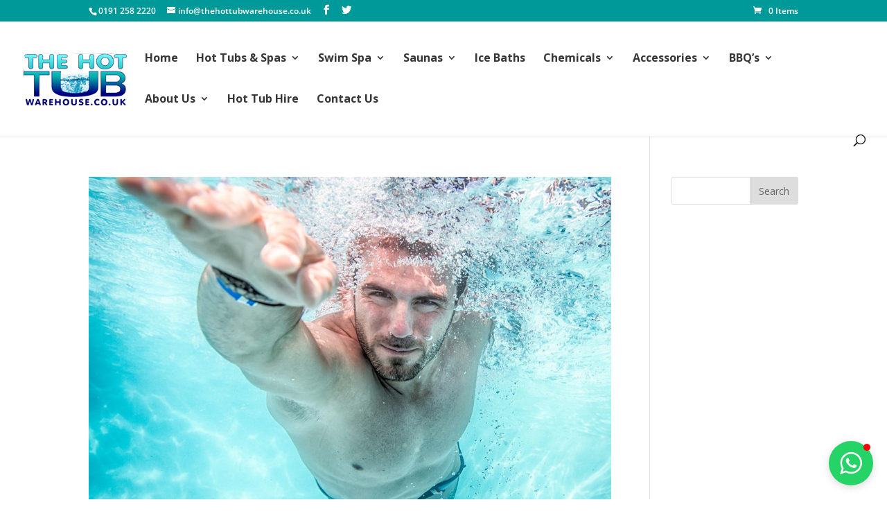

--- FILE ---
content_type: text/html; charset=utf-8
request_url: https://api.reviews.co.uk/json-ld/company/snippet?store=thehottubwarehouse-co-uk&url=https://www.thehottubwarehouse.co.uk/tag/new-stock/
body_size: 173
content:
{

	"@context" : "http://schema.org",
	"@type" :"WebPage",
	"publisher": {
		"@type" : "Organization",
		"image" : "https://d19ayerf5ehaab.cloudfront.net/assets/store-29883/29883-logo-1515581955.jpg",
		"name" : "THEHOTTUBWAREHOUSE.CO.UK"

		
				,"telephone": "0191 258 2220"
			}

}
